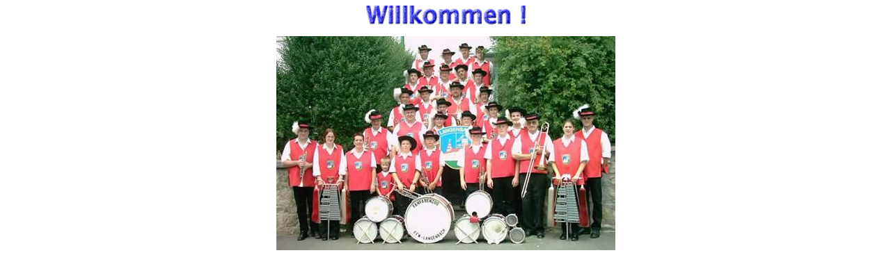

--- FILE ---
content_type: text/html
request_url: http://fanfarenzug-langenbach.de/haupt.htm
body_size: 610
content:
<!DOCTYPE HTML PUBLIC "-//W3C//DTD HTML 4.01 Transitional//EN">
<html>
<head>
<title>Hauptframe</title>
<meta http-equiv="Content-Type" content="text/html; charset=iso-8859-1">
<meta name="description" content="Homepage des Fanfarenzug Langenbach">
<meta name="keywords" content="musik, trompete, trommel, lied, fanfarenzug, langenbach, weilmünster, hessen">
<meta name="abstract" content="musik, trompete, trommel, lied, fanfarenzug, langenbach">
</head>
<script language="JavaScript" type="text/JavaScript">
function click(evt) 
{
if ((navigator.appName.indexOf("Microsoft") != -1)&& (event.button==2)) 
{alert('Copyright by FFZ Langenbach');return false}
if ((navigator.appName.indexOf("Netscape") != -1)&&( evt.which == 3 )) 
{alert('Copyright by FFZ Langenbach');return false}
}
if (navigator.appName.indexOf("Netscape") != -1) {document.captureEvents( Event.MOUSEDOWN )}
document.onmousedown = click;
</script>
<body>
<div align="center">
  <p><img src="willkommen.GIF" width="229" height="28"> </p>
  <p><img src="Fanfarenzug.jpg" width="487" height="308"></p>
</div>
</body>
</html>
